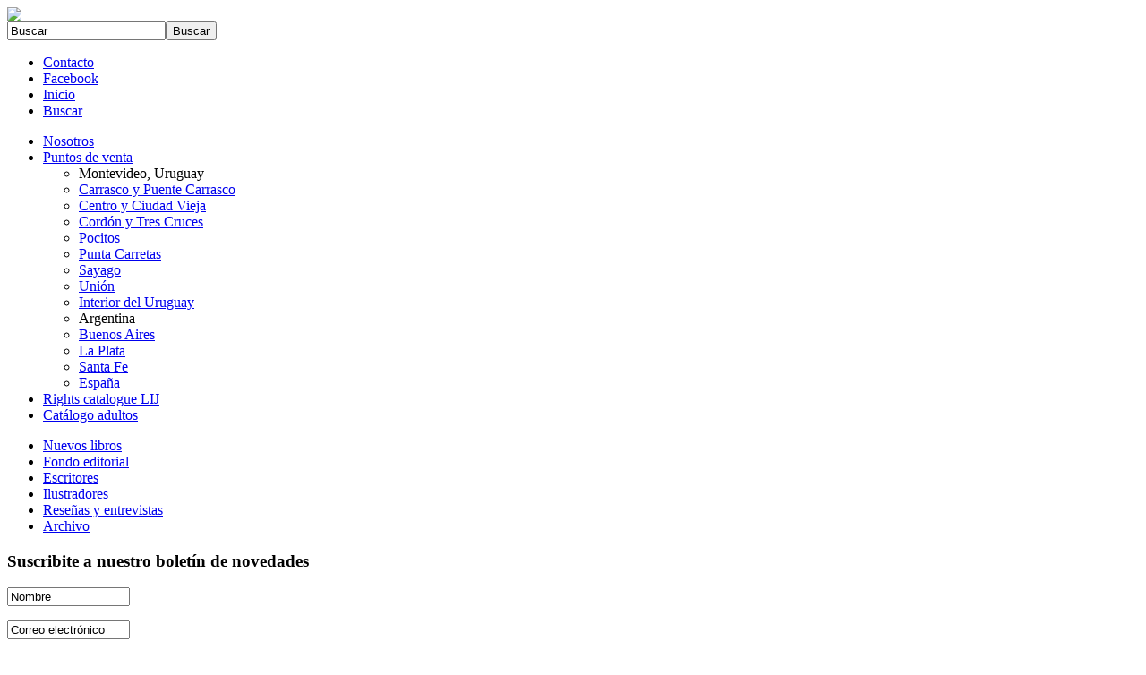

--- FILE ---
content_type: text/html; charset=utf-8
request_url: http://criatura.com.uy/buscada.html
body_size: 4818
content:
<!DOCTYPE html PUBLIC "-//W3C//DTD XHTML 1.0 Transitional//EN" "http://www.w3.org/TR/xhtml1/DTD/xhtml1-transitional.dtd">
<html xmlns="http://www.w3.org/1999/xhtml">
<head>
<meta http-equiv="Content-Type" content="text/html; charset=utf-8" />
  <base href="http://criatura.com.uy/buscada.html" />
  <meta http-equiv="content-type" content="text/html; charset=utf-8" />
  <meta name="robots" content="index, follow" />
  <meta name="keywords" content="Criatura editora, criatura, editorial independiente, narrativa, novelas, cuentos, teatro, ensayo, narrativa juvenil, lij, libros infantiles, Nuestro iglú en el ártico, Mario Levrero, Ricardo Strafacce, Varlotta, Varlota, Matías Acosta, Novelas uruguayas, cuentos uruguayos, literatura rio de la plata, El escritor comido, Sergio Bizzio, Mauro Saupol, Novelas argentinas,Pensamiento de caracol, El Príncipe, Alejo Schetinni, Gustavo Pena, libros infantiles, libros con canciones, libro de canciones, librós con música, Un globo de cantoya, Laura Santullo, globos de cantoya, libros con historia de futbol, libros de amistad, Carta a un escritor Latinoamericano y otros insultos, Leo Masliah, Narrativa latinoamericana, Narrativa del río de la plata, narrativa uruguaya, Henrry Giroux, Educación, libro reciente sobre educación, pensamiento crítico, libro para la problemática en educación en uruguay, en argentina" />
  <meta name="description" content="Criatura editora, editorial independiente, nacida en los finales del 2011 en Montevideo, Uruguay" />
  
  <title>Buscar</title>
  <link href="/templates/siniestro/favicon.ico" rel="shortcut icon" type="image/x-icon" />
  <link rel="stylesheet" href="/media/com_acymailing/css/module_default.css" type="text/css" />
  <script type="text/javascript" src="/media/system/js/mootools.js"></script>
  <script type="text/javascript" src="/media/com_acymailing/js/acymailing_module.js"></script>
  <script type="text/javascript">
<!--
					var acymailing = Array();
					acymailing['NAMECAPTION'] = 'Nombre';
					acymailing['NAME_MISSING'] = 'Escriba su nombre.';
					acymailing['EMAILCAPTION'] = 'Correo electrónico';
					acymailing['VALID_EMAIL'] = 'Escriba su e-mail.';
					acymailing['ACCEPT_TERMS'] = 'Para poder suscribirse, es necesario que haya leído y acepte los Términos y Condiciones';
					acymailing['CAPTCHA_MISSING'] = 'Por favor ingrese el código de seguridad de la imagen';
					acymailing['NO_LIST_SELECTED'] = 'Por favor selecciona la lista a la que quieres suscribirte';
			//--><!--
		acymailing['reqFieldsformAcymailing1'] = Array('html');
		acymailing['validFieldsformAcymailing1'] = Array('Por favor ingrese valor para el campo Recibir');
		//-->
<!--
acymailing['excludeValuesformAcymailing1'] = Array();
acymailing['excludeValuesformAcymailing1']['name'] = 'Nombre';
acymailing['excludeValuesformAcymailing1']['email'] = 'Correo electrónico';
//-->
  </script>

<link href="/templates/siniestro/css/editor.css" rel="stylesheet" type="text/css" />
<link href="/templates/siniestro/css/estilos.css" rel="stylesheet" type="text/css" />
<!--[if IE]>
<link href="/templates/siniestro/css/ie.css" rel="stylesheet" type="text/css" />
<![endif]-->
<!--[if IE 7]>
<link href="/templates/siniestro/css/ie7.css" rel="stylesheet" type="text/css" />
<![endif]-->
<script type="text/javascript">

  var _gaq = _gaq || [];
  _gaq.push(['_setAccount', 'UA-18147141-26']);
  _gaq.push(['_trackPageview']);

  (function() {
    var ga = document.createElement('script'); ga.type = 'text/javascript'; ga.async = true;
    ga.src = ('https:' == document.location.protocol ? 'https://ssl' : 'http://www') + '.google-analytics.com/ga.js';
    var s = document.getElementsByTagName('script')[0]; s.parentNode.insertBefore(ga, s);
  })();

</script></head>
<body>
    <div id='fb-root'></div><script type='text/javascript'>
    
    // Load the SDK Asynchronously
    (function(d){
     var js, id = 'facebook-jssdk'; if (d.getElementById(id)) {return;}
     js = d.createElement('script'); js.id = id; js.async = true;
     js.src = '//connect.facebook.net/es_ES/all.js';
     d.getElementsByTagName('head')[0].appendChild(js);
    }(document));
    
    </script>

	
<div class="header">
    <div class="content">
      <div class="logo"><a href="http://criatura.com.uy/"><img src="/templates/siniestro/images/logo.png" /></a></div>
      			
			<div class="buscar">
						<div class="cuerpo">
				
<form action="index.php"  method="post" class="searchbuscar">
	<!--<label for="mod_search_searchword">
			</label>-->
	<input name="searchword" id="mod_search_searchword" maxlength="20" class="inputboxbuscar" type="text" size="20" value="Buscar"  onblur="if(this.value=='') this.value='Buscar';" onfocus="if(this.value=='Buscar') this.value='';" /><input type="submit" value="Buscar" class="buttonbuscar"/>	<input type="hidden" name="option" value="com_search" />
	<input type="hidden" name="task"   value="search" />
</form>
            </div>
            </div>
				
			<div class="menu-principal">
						<div class="cuerpo">
				<ul class="menu"><li class="item4"><a href="/contacto.html"><span>Contacto</span></a></li><li class="item3"><a href="https://www.facebook.com/criaturaeditora"><span>Facebook</span></a></li><li class="item1"><a href="http://criatura.com.uy/"><span>Inicio</span></a></li><li id="current" class="active item22"><a href="/buscada.html?view=search"><span>Buscar</span></a></li></ul>            </div>
            </div>
				
			<div class="top-menu">
						<div class="cuerpo">
				<ul class="menu"><li class="item5"><a href="/nosotros.html"><span>Nosotros</span></a></li><li class="parent item7"><a href="#"><span>Puntos de venta</span></a><ul><li class="item13"><a><span>Montevideo, Uruguay</span></a></li><li class="item16"><a href="/puntos-de-venta/carrasco-y-puente-carrasco.html"><span>Carrasco y Puente Carrasco</span></a></li><li class="item14"><a href="/puntos-de-venta/centro-y-ciudad-vieja.html"><span>Centro y Ciudad Vieja</span></a></li><li class="item20"><a href="/puntos-de-venta/cordon-y-tres-cruces.html"><span>Cordón y Tres Cruces</span></a></li><li class="item15"><a href="/puntos-de-venta/pocitos.html"><span>Pocitos</span></a></li><li class="item17"><a href="/puntos-de-venta/punta-carretas.html"><span>Punta Carretas</span></a></li><li class="item21"><a href="/puntos-de-venta/sayago.html"><span>Sayago</span></a></li><li class="item24"><a href="/puntos-de-venta/union.html"><span>Unión</span></a></li><li class="item18"><a href="/puntos-de-venta/interior-del-uruguay.html"><span>Interior del Uruguay</span></a></li><li class="item28"><a><span>Argentina</span></a></li><li class="item19"><a href="/puntos-de-venta/buenos-aires-argentina.html"><span>Buenos Aires</span></a></li><li class="item38"><a href="/puntos-de-venta/la-plata-argentina.html"><span>La Plata</span></a></li><li class="item39"><a href="/puntos-de-venta/santa-fe-argentina.html"><span>Santa Fe</span></a></li><li class="item76"><a href="/puntos-de-venta/espana.html"><span>España</span></a></li></ul></li><li class="item75"><a href="http://www.criaturaeditora.com.uy/images/stories/pdf/catalogolij2025.pdf" target="_blank"><span>Rights catalogue LIJ</span></a></li><li class="item77"><a href="http://www.criaturaeditora.com.uy/images/stories/pdf/criatura_adultos_2022.pdf" target="_blank"><span>Catálogo adultos</span></a></li></ul>            </div>
            </div>
	
    </div>
    
</div>

<div class="main">
    <div class="content">
        
                
        <div class="left">
            			
			<div class="menu-vertical">
						<div class="cuerpo">
				<ul class="menu"><li class="item25"><a href="/nuevos-libros/"><span>Nuevos libros</span></a></li><li class="item9"><a href="/fondo-editorial/"><span>Fondo editorial</span></a></li><li class="item8"><a href="/escritores/"><span>Escritores</span></a></li><li class="item10"><a href="/ilustradores/"><span>Ilustradores</span></a></li><li class="item11"><a href="/resenas-y-entrevistas/"><span>Reseñas y entrevistas</span></a></li><li class="item12"><a href="/archivo/"><span>Archivo</span></a></li></ul>            </div>
            </div>
				
			<div class="newsletter">
							<h3>Suscribite a nuestro boletín de novedades</h3>
						<div class="cuerpo">
				<div class="acymailing_modulenewsletter" id="acymailing_module_formAcymailing1">
	<div class="acymailing_fulldiv" id="acymailing_fulldiv_formAcymailing1"  >
		<form id="formAcymailing1" action="/buscada.html?view=search" onsubmit="return submitacymailingform('optin','formAcymailing1')" method="post" name="formAcymailing1">
		<div class="acymailing_module_form" >
									<div class="acymailing_form">
					<p class="onefield" id="field_name_formAcymailing1">							<span class="acyfield_name">
							<input id="user_name_formAcymailing1" size="15" onfocus="if(this.value == 'Nombre') this.value = '';" onblur="if(this.value=='') this.value='Nombre';" type="text" class="inputbox" name="user[name]" value="Nombre" />							</span>
						</p><p class="onefield" id="field_email_formAcymailing1">							<span class="acyfield_email">
							<input id="user_email_formAcymailing1" size="15" onfocus="if(this.value == 'Correo electrónico') this.value = '';" onblur="if(this.value=='') this.value='Correo electrónico';" type="text" class="inputbox" name="user[email]" value="Correo electrónico" />							</span>
						</p>					<p class="acysubbuttons">
												<input class="button subbutton" type="submit" value="Registro" name="Submit" onclick="try{ return submitacymailingform('optin','formAcymailing1'); }catch(err){alert('The form could not be submitted '+err);return false;}"/>
											</p>
				</div>
						<input type="hidden" name="ctrl" value="sub"/>
			<input type="hidden" name="task" value="notask"/>
			<input type="hidden" name="redirect" value="http%3A%2F%2Fcriatura.com.uy%2Findex.php%3Foption%3Dcom_search%26Itemid%3D22%26lang%3Des"/>
			<input type="hidden" name="redirectunsub" value="http%3A%2F%2Fcriatura.com.uy%2Findex.php%3Foption%3Dcom_search%26Itemid%3D22%26lang%3Des"/>
			<input type="hidden" name="option" value="com_acymailing"/>
						<input type="hidden" name="hiddenlists" value="1"/>
			<input type="hidden" name="acyformname" value="formAcymailing1" />
						<input type="hidden" name="Itemid" value="22"/>			</div>
		</form>
	</div>
	</div>            </div>
            </div>
				
			<div class="editorial">
						<div class="cuerpo">
				<p><img src="/images/stories/criatura editorial.jpg" border="0" /></p>
<p>Criatura editora nace a finales de 2011, en La Lupa Libros, compartiendo la filosofía, el concepto y el modo de trabajo que ha acompañado a la librería desde sus inicios.</p>
<p>Nos definimos como un proyecto independiente, por la naturaleza e identidad del emprendimiento y por el origen de nuestros recursos y financiamiento.</p>
<p>Hemos aceptado el desafío de editar, bajo el compromiso de que prime la calidad en la selección de nuestras publicaciones, con un profundo respeto y cuidado tanto por el autor como por su trabajo, así como nuestra responsabilidad ante la sociedad como proyecto económico autosustentable.</p>            </div>
            </div>
	
        </div>
        
        <div class="center">
        	
            
<h2 class="componentheading">
	Buscar</h2>

<div id="page">

	



<form action="/buscada.html#content" method="post" class="search_result">
<a name="form1"></a>
<h3>Buscar otra vez</h3>
<fieldset class="word">
<label for="search_searchword">Buscar palabra clave </label>
<input type="text" name="searchword" id="search_searchword"  maxlength="20" value="" class="inputbox" />
</fieldset>

<fieldset class="phrase">
<legend>Buscar parámetros</legend>

	<input type="radio" name="searchphrase" id="searchphraseall" value="all" checked="checked"  />
	<label for="searchphraseall">Todas las palabras</label>
	<input type="radio" name="searchphrase" id="searchphraseany" value="any"  />
	<label for="searchphraseany">Cualquier palabra</label>
	<input type="radio" name="searchphrase" id="searchphraseexact" value="exact"  />
	<label for="searchphraseexact">Frase exacta</label>
<br /><br />
<label for="ordering" class="ordering">Ordenando:</label>
<select name="ordering" id="ordering" class="inputbox"><option value="newest"  selected="selected">La más nuevo primero</option><option value="oldest" >El más antiguo primero</option><option value="popular" >Más popular</option><option value="alpha" >Alfabeticamente</option><option value="category" >Sección/Categoría</option></select></fieldset>

<fieldset class="only"><legend>Sólo buscar:</legend>
					<input type="checkbox" name="areas[]" value="content" id="area_content"  />
		<label for="area_content">
		Artículos		</label><br />
					<input type="checkbox" name="areas[]" value="categories" id="area_categories"  />
		<label for="area_categories">
		Categorías		</label><br />
	</fieldset>
<p>
	<button name="Search" onclick="this.form.submit()" class="button">Buscar</button>
</p>



<input type="hidden" name="task"   value="search" />
</form>
</div>

                    </div>
        
		    </div>
</div>

<div class="footer">
    <div class="content">
        <div class="logo"><a href="http://criatura.com.uy/"><img src="/templates/siniestro/images/logo_footer.png" /></a></div>
        			
			<div class="legal">
						<div class="cuerpo">
				<p>Criatura Editora</p>
<p>Tel. +598 2916 8574<br /> <a href="mailto:criatura@criaturaeditora.com.uy">criatura@criaturaeditora.com.uy</a><br /> © 2012</p>            </div>
            </div>
	
        <div class="siniestro">
            <p>
              
              <a href="http://www.siniestro.net" title="diseño de sitios web" target="_blank"><img src="/templates/siniestro/images/siniestro.png" alt="diseño web" /></a>
         
              </p>
        </div>
    </div>
</div>



</body>
</html>
